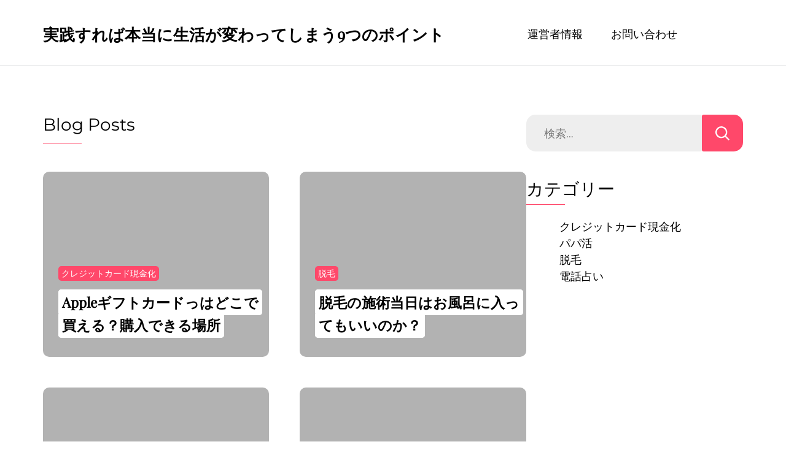

--- FILE ---
content_type: text/html; charset=UTF-8
request_url: https://getsos.net/
body_size: 7932
content:
		<!DOCTYPE html>
		<html lang="ja">
		<head itemscope itemtype="https://schema.org/WebSite">
		<meta charset="UTF-8">
		<meta name="viewport" content="width=device-width, initial-scale=1">
		<link rel="profile" href="https://gmpg.org/xfn/11">
		<meta name='robots' content='index, follow, max-image-preview:large, max-snippet:-1, max-video-preview:-1' />

	<!-- This site is optimized with the Yoast SEO plugin v22.3 - https://yoast.com/wordpress/plugins/seo/ -->
	<title>実践すれば本当に生活が変わってしまう9つのポイント -</title>
	<link rel="canonical" href="https://getsos.net/" />
	<link rel="next" href="https://getsos.net/page/2/" />
	<meta property="og:locale" content="ja_JP" />
	<meta property="og:type" content="website" />
	<meta property="og:title" content="実践すれば本当に生活が変わってしまう9つのポイント" />
	<meta property="og:url" content="https://getsos.net/" />
	<meta property="og:site_name" content="実践すれば本当に生活が変わってしまう9つのポイント" />
	<meta name="twitter:card" content="summary_large_image" />
	<script type="application/ld+json" class="yoast-schema-graph">{"@context":"https://schema.org","@graph":[{"@type":"CollectionPage","@id":"https://getsos.net/","url":"https://getsos.net/","name":"実践すれば本当に生活が変わってしまう9つのポイント -","isPartOf":{"@id":"https://getsos.net/#website"},"breadcrumb":{"@id":"https://getsos.net/#breadcrumb"},"inLanguage":"ja"},{"@type":"BreadcrumbList","@id":"https://getsos.net/#breadcrumb","itemListElement":[{"@type":"ListItem","position":1,"name":"ホーム"}]},{"@type":"WebSite","@id":"https://getsos.net/#website","url":"https://getsos.net/","name":"実践すれば本当に生活が変わってしまう9つのポイント","description":"","potentialAction":[{"@type":"SearchAction","target":{"@type":"EntryPoint","urlTemplate":"https://getsos.net/?s={search_term_string}"},"query-input":"required name=search_term_string"}],"inLanguage":"ja"}]}</script>
	<!-- / Yoast SEO plugin. -->


<link rel="alternate" type="application/rss+xml" title="実践すれば本当に生活が変わってしまう9つのポイント &raquo; フィード" href="https://getsos.net/feed/" />
<link rel="alternate" type="application/rss+xml" title="実践すれば本当に生活が変わってしまう9つのポイント &raquo; コメントフィード" href="https://getsos.net/comments/feed/" />
<script>
window._wpemojiSettings = {"baseUrl":"https:\/\/s.w.org\/images\/core\/emoji\/14.0.0\/72x72\/","ext":".png","svgUrl":"https:\/\/s.w.org\/images\/core\/emoji\/14.0.0\/svg\/","svgExt":".svg","source":{"concatemoji":"https:\/\/getsos.net\/wp-includes\/js\/wp-emoji-release.min.js?ver=6.4.7"}};
/*! This file is auto-generated */
!function(i,n){var o,s,e;function c(e){try{var t={supportTests:e,timestamp:(new Date).valueOf()};sessionStorage.setItem(o,JSON.stringify(t))}catch(e){}}function p(e,t,n){e.clearRect(0,0,e.canvas.width,e.canvas.height),e.fillText(t,0,0);var t=new Uint32Array(e.getImageData(0,0,e.canvas.width,e.canvas.height).data),r=(e.clearRect(0,0,e.canvas.width,e.canvas.height),e.fillText(n,0,0),new Uint32Array(e.getImageData(0,0,e.canvas.width,e.canvas.height).data));return t.every(function(e,t){return e===r[t]})}function u(e,t,n){switch(t){case"flag":return n(e,"\ud83c\udff3\ufe0f\u200d\u26a7\ufe0f","\ud83c\udff3\ufe0f\u200b\u26a7\ufe0f")?!1:!n(e,"\ud83c\uddfa\ud83c\uddf3","\ud83c\uddfa\u200b\ud83c\uddf3")&&!n(e,"\ud83c\udff4\udb40\udc67\udb40\udc62\udb40\udc65\udb40\udc6e\udb40\udc67\udb40\udc7f","\ud83c\udff4\u200b\udb40\udc67\u200b\udb40\udc62\u200b\udb40\udc65\u200b\udb40\udc6e\u200b\udb40\udc67\u200b\udb40\udc7f");case"emoji":return!n(e,"\ud83e\udef1\ud83c\udffb\u200d\ud83e\udef2\ud83c\udfff","\ud83e\udef1\ud83c\udffb\u200b\ud83e\udef2\ud83c\udfff")}return!1}function f(e,t,n){var r="undefined"!=typeof WorkerGlobalScope&&self instanceof WorkerGlobalScope?new OffscreenCanvas(300,150):i.createElement("canvas"),a=r.getContext("2d",{willReadFrequently:!0}),o=(a.textBaseline="top",a.font="600 32px Arial",{});return e.forEach(function(e){o[e]=t(a,e,n)}),o}function t(e){var t=i.createElement("script");t.src=e,t.defer=!0,i.head.appendChild(t)}"undefined"!=typeof Promise&&(o="wpEmojiSettingsSupports",s=["flag","emoji"],n.supports={everything:!0,everythingExceptFlag:!0},e=new Promise(function(e){i.addEventListener("DOMContentLoaded",e,{once:!0})}),new Promise(function(t){var n=function(){try{var e=JSON.parse(sessionStorage.getItem(o));if("object"==typeof e&&"number"==typeof e.timestamp&&(new Date).valueOf()<e.timestamp+604800&&"object"==typeof e.supportTests)return e.supportTests}catch(e){}return null}();if(!n){if("undefined"!=typeof Worker&&"undefined"!=typeof OffscreenCanvas&&"undefined"!=typeof URL&&URL.createObjectURL&&"undefined"!=typeof Blob)try{var e="postMessage("+f.toString()+"("+[JSON.stringify(s),u.toString(),p.toString()].join(",")+"));",r=new Blob([e],{type:"text/javascript"}),a=new Worker(URL.createObjectURL(r),{name:"wpTestEmojiSupports"});return void(a.onmessage=function(e){c(n=e.data),a.terminate(),t(n)})}catch(e){}c(n=f(s,u,p))}t(n)}).then(function(e){for(var t in e)n.supports[t]=e[t],n.supports.everything=n.supports.everything&&n.supports[t],"flag"!==t&&(n.supports.everythingExceptFlag=n.supports.everythingExceptFlag&&n.supports[t]);n.supports.everythingExceptFlag=n.supports.everythingExceptFlag&&!n.supports.flag,n.DOMReady=!1,n.readyCallback=function(){n.DOMReady=!0}}).then(function(){return e}).then(function(){var e;n.supports.everything||(n.readyCallback(),(e=n.source||{}).concatemoji?t(e.concatemoji):e.wpemoji&&e.twemoji&&(t(e.twemoji),t(e.wpemoji)))}))}((window,document),window._wpemojiSettings);
</script>
<style id='wp-emoji-styles-inline-css'>

	img.wp-smiley, img.emoji {
		display: inline !important;
		border: none !important;
		box-shadow: none !important;
		height: 1em !important;
		width: 1em !important;
		margin: 0 0.07em !important;
		vertical-align: -0.1em !important;
		background: none !important;
		padding: 0 !important;
	}
</style>
<link rel='stylesheet' id='wp-block-library-css' href='https://getsos.net/wp-includes/css/dist/block-library/style.min.css?ver=6.4.7' media='all' />
<style id='classic-theme-styles-inline-css'>
/*! This file is auto-generated */
.wp-block-button__link{color:#fff;background-color:#32373c;border-radius:9999px;box-shadow:none;text-decoration:none;padding:calc(.667em + 2px) calc(1.333em + 2px);font-size:1.125em}.wp-block-file__button{background:#32373c;color:#fff;text-decoration:none}
</style>
<style id='global-styles-inline-css'>
body{--wp--preset--color--black: #000000;--wp--preset--color--cyan-bluish-gray: #abb8c3;--wp--preset--color--white: #ffffff;--wp--preset--color--pale-pink: #f78da7;--wp--preset--color--vivid-red: #cf2e2e;--wp--preset--color--luminous-vivid-orange: #ff6900;--wp--preset--color--luminous-vivid-amber: #fcb900;--wp--preset--color--light-green-cyan: #7bdcb5;--wp--preset--color--vivid-green-cyan: #00d084;--wp--preset--color--pale-cyan-blue: #8ed1fc;--wp--preset--color--vivid-cyan-blue: #0693e3;--wp--preset--color--vivid-purple: #9b51e0;--wp--preset--gradient--vivid-cyan-blue-to-vivid-purple: linear-gradient(135deg,rgba(6,147,227,1) 0%,rgb(155,81,224) 100%);--wp--preset--gradient--light-green-cyan-to-vivid-green-cyan: linear-gradient(135deg,rgb(122,220,180) 0%,rgb(0,208,130) 100%);--wp--preset--gradient--luminous-vivid-amber-to-luminous-vivid-orange: linear-gradient(135deg,rgba(252,185,0,1) 0%,rgba(255,105,0,1) 100%);--wp--preset--gradient--luminous-vivid-orange-to-vivid-red: linear-gradient(135deg,rgba(255,105,0,1) 0%,rgb(207,46,46) 100%);--wp--preset--gradient--very-light-gray-to-cyan-bluish-gray: linear-gradient(135deg,rgb(238,238,238) 0%,rgb(169,184,195) 100%);--wp--preset--gradient--cool-to-warm-spectrum: linear-gradient(135deg,rgb(74,234,220) 0%,rgb(151,120,209) 20%,rgb(207,42,186) 40%,rgb(238,44,130) 60%,rgb(251,105,98) 80%,rgb(254,248,76) 100%);--wp--preset--gradient--blush-light-purple: linear-gradient(135deg,rgb(255,206,236) 0%,rgb(152,150,240) 100%);--wp--preset--gradient--blush-bordeaux: linear-gradient(135deg,rgb(254,205,165) 0%,rgb(254,45,45) 50%,rgb(107,0,62) 100%);--wp--preset--gradient--luminous-dusk: linear-gradient(135deg,rgb(255,203,112) 0%,rgb(199,81,192) 50%,rgb(65,88,208) 100%);--wp--preset--gradient--pale-ocean: linear-gradient(135deg,rgb(255,245,203) 0%,rgb(182,227,212) 50%,rgb(51,167,181) 100%);--wp--preset--gradient--electric-grass: linear-gradient(135deg,rgb(202,248,128) 0%,rgb(113,206,126) 100%);--wp--preset--gradient--midnight: linear-gradient(135deg,rgb(2,3,129) 0%,rgb(40,116,252) 100%);--wp--preset--font-size--small: 13px;--wp--preset--font-size--medium: 20px;--wp--preset--font-size--large: 36px;--wp--preset--font-size--x-large: 42px;--wp--preset--spacing--20: 0.44rem;--wp--preset--spacing--30: 0.67rem;--wp--preset--spacing--40: 1rem;--wp--preset--spacing--50: 1.5rem;--wp--preset--spacing--60: 2.25rem;--wp--preset--spacing--70: 3.38rem;--wp--preset--spacing--80: 5.06rem;--wp--preset--shadow--natural: 6px 6px 9px rgba(0, 0, 0, 0.2);--wp--preset--shadow--deep: 12px 12px 50px rgba(0, 0, 0, 0.4);--wp--preset--shadow--sharp: 6px 6px 0px rgba(0, 0, 0, 0.2);--wp--preset--shadow--outlined: 6px 6px 0px -3px rgba(255, 255, 255, 1), 6px 6px rgba(0, 0, 0, 1);--wp--preset--shadow--crisp: 6px 6px 0px rgba(0, 0, 0, 1);}:where(.is-layout-flex){gap: 0.5em;}:where(.is-layout-grid){gap: 0.5em;}body .is-layout-flow > .alignleft{float: left;margin-inline-start: 0;margin-inline-end: 2em;}body .is-layout-flow > .alignright{float: right;margin-inline-start: 2em;margin-inline-end: 0;}body .is-layout-flow > .aligncenter{margin-left: auto !important;margin-right: auto !important;}body .is-layout-constrained > .alignleft{float: left;margin-inline-start: 0;margin-inline-end: 2em;}body .is-layout-constrained > .alignright{float: right;margin-inline-start: 2em;margin-inline-end: 0;}body .is-layout-constrained > .aligncenter{margin-left: auto !important;margin-right: auto !important;}body .is-layout-constrained > :where(:not(.alignleft):not(.alignright):not(.alignfull)){max-width: var(--wp--style--global--content-size);margin-left: auto !important;margin-right: auto !important;}body .is-layout-constrained > .alignwide{max-width: var(--wp--style--global--wide-size);}body .is-layout-flex{display: flex;}body .is-layout-flex{flex-wrap: wrap;align-items: center;}body .is-layout-flex > *{margin: 0;}body .is-layout-grid{display: grid;}body .is-layout-grid > *{margin: 0;}:where(.wp-block-columns.is-layout-flex){gap: 2em;}:where(.wp-block-columns.is-layout-grid){gap: 2em;}:where(.wp-block-post-template.is-layout-flex){gap: 1.25em;}:where(.wp-block-post-template.is-layout-grid){gap: 1.25em;}.has-black-color{color: var(--wp--preset--color--black) !important;}.has-cyan-bluish-gray-color{color: var(--wp--preset--color--cyan-bluish-gray) !important;}.has-white-color{color: var(--wp--preset--color--white) !important;}.has-pale-pink-color{color: var(--wp--preset--color--pale-pink) !important;}.has-vivid-red-color{color: var(--wp--preset--color--vivid-red) !important;}.has-luminous-vivid-orange-color{color: var(--wp--preset--color--luminous-vivid-orange) !important;}.has-luminous-vivid-amber-color{color: var(--wp--preset--color--luminous-vivid-amber) !important;}.has-light-green-cyan-color{color: var(--wp--preset--color--light-green-cyan) !important;}.has-vivid-green-cyan-color{color: var(--wp--preset--color--vivid-green-cyan) !important;}.has-pale-cyan-blue-color{color: var(--wp--preset--color--pale-cyan-blue) !important;}.has-vivid-cyan-blue-color{color: var(--wp--preset--color--vivid-cyan-blue) !important;}.has-vivid-purple-color{color: var(--wp--preset--color--vivid-purple) !important;}.has-black-background-color{background-color: var(--wp--preset--color--black) !important;}.has-cyan-bluish-gray-background-color{background-color: var(--wp--preset--color--cyan-bluish-gray) !important;}.has-white-background-color{background-color: var(--wp--preset--color--white) !important;}.has-pale-pink-background-color{background-color: var(--wp--preset--color--pale-pink) !important;}.has-vivid-red-background-color{background-color: var(--wp--preset--color--vivid-red) !important;}.has-luminous-vivid-orange-background-color{background-color: var(--wp--preset--color--luminous-vivid-orange) !important;}.has-luminous-vivid-amber-background-color{background-color: var(--wp--preset--color--luminous-vivid-amber) !important;}.has-light-green-cyan-background-color{background-color: var(--wp--preset--color--light-green-cyan) !important;}.has-vivid-green-cyan-background-color{background-color: var(--wp--preset--color--vivid-green-cyan) !important;}.has-pale-cyan-blue-background-color{background-color: var(--wp--preset--color--pale-cyan-blue) !important;}.has-vivid-cyan-blue-background-color{background-color: var(--wp--preset--color--vivid-cyan-blue) !important;}.has-vivid-purple-background-color{background-color: var(--wp--preset--color--vivid-purple) !important;}.has-black-border-color{border-color: var(--wp--preset--color--black) !important;}.has-cyan-bluish-gray-border-color{border-color: var(--wp--preset--color--cyan-bluish-gray) !important;}.has-white-border-color{border-color: var(--wp--preset--color--white) !important;}.has-pale-pink-border-color{border-color: var(--wp--preset--color--pale-pink) !important;}.has-vivid-red-border-color{border-color: var(--wp--preset--color--vivid-red) !important;}.has-luminous-vivid-orange-border-color{border-color: var(--wp--preset--color--luminous-vivid-orange) !important;}.has-luminous-vivid-amber-border-color{border-color: var(--wp--preset--color--luminous-vivid-amber) !important;}.has-light-green-cyan-border-color{border-color: var(--wp--preset--color--light-green-cyan) !important;}.has-vivid-green-cyan-border-color{border-color: var(--wp--preset--color--vivid-green-cyan) !important;}.has-pale-cyan-blue-border-color{border-color: var(--wp--preset--color--pale-cyan-blue) !important;}.has-vivid-cyan-blue-border-color{border-color: var(--wp--preset--color--vivid-cyan-blue) !important;}.has-vivid-purple-border-color{border-color: var(--wp--preset--color--vivid-purple) !important;}.has-vivid-cyan-blue-to-vivid-purple-gradient-background{background: var(--wp--preset--gradient--vivid-cyan-blue-to-vivid-purple) !important;}.has-light-green-cyan-to-vivid-green-cyan-gradient-background{background: var(--wp--preset--gradient--light-green-cyan-to-vivid-green-cyan) !important;}.has-luminous-vivid-amber-to-luminous-vivid-orange-gradient-background{background: var(--wp--preset--gradient--luminous-vivid-amber-to-luminous-vivid-orange) !important;}.has-luminous-vivid-orange-to-vivid-red-gradient-background{background: var(--wp--preset--gradient--luminous-vivid-orange-to-vivid-red) !important;}.has-very-light-gray-to-cyan-bluish-gray-gradient-background{background: var(--wp--preset--gradient--very-light-gray-to-cyan-bluish-gray) !important;}.has-cool-to-warm-spectrum-gradient-background{background: var(--wp--preset--gradient--cool-to-warm-spectrum) !important;}.has-blush-light-purple-gradient-background{background: var(--wp--preset--gradient--blush-light-purple) !important;}.has-blush-bordeaux-gradient-background{background: var(--wp--preset--gradient--blush-bordeaux) !important;}.has-luminous-dusk-gradient-background{background: var(--wp--preset--gradient--luminous-dusk) !important;}.has-pale-ocean-gradient-background{background: var(--wp--preset--gradient--pale-ocean) !important;}.has-electric-grass-gradient-background{background: var(--wp--preset--gradient--electric-grass) !important;}.has-midnight-gradient-background{background: var(--wp--preset--gradient--midnight) !important;}.has-small-font-size{font-size: var(--wp--preset--font-size--small) !important;}.has-medium-font-size{font-size: var(--wp--preset--font-size--medium) !important;}.has-large-font-size{font-size: var(--wp--preset--font-size--large) !important;}.has-x-large-font-size{font-size: var(--wp--preset--font-size--x-large) !important;}
.wp-block-navigation a:where(:not(.wp-element-button)){color: inherit;}
:where(.wp-block-post-template.is-layout-flex){gap: 1.25em;}:where(.wp-block-post-template.is-layout-grid){gap: 1.25em;}
:where(.wp-block-columns.is-layout-flex){gap: 2em;}:where(.wp-block-columns.is-layout-grid){gap: 2em;}
.wp-block-pullquote{font-size: 1.5em;line-height: 1.6;}
</style>
<link rel='stylesheet' id='contact-form-7-css' href='https://getsos.net/wp-content/plugins/contact-form-7/includes/css/styles.css?ver=5.7.7' media='all' />
<link rel='stylesheet' id='good-looking-blog-style-css' href='https://getsos.net/wp-content/themes/good-looking-blog/style.css?ver=1.0.5' media='all' />
<style id='good-looking-blog-style-inline-css'>

			@font-face{
				font-family: 'Playfair Display';
				font-weight: 300 400 700;
				font-style: normal;
				font-stretch: normal;
				font-display: swap;
				src: url('https://getsos.net/wp-content/themes/good-looking-blog/fonts/PlayfairDisplay-Regular.ttf');
			}

			@font-face{
				font-family: 'Playfair Display';
				font-weight: 300 400 700;
				font-style: italic;
				font-stretch: normal;
				font-display: swap;
				src: url('https://getsos.net/wp-content/themes/good-looking-blog/fonts/PlayfairDisplay-italic.ttf');
			}

			@font-face{
				font-family: 'Montserrat';
				font-weight: 300 400 500 600;
				font-style: normal;
				font-stretch: normal;
				font-display: swap;
				src: url('https://getsos.net/wp-content/themes/good-looking-blog/fonts/Montserrat-Regular.ttf');
			}

			@font-face{
				font-family: 'Montserrat';
				font-weight: 300 400 500 600;
				font-style: italic;
				font-stretch: normal;
				font-display: swap;
				src: url('https://getsos.net/wp-content/themes/good-looking-blog/fonts/Montserrat-italic.ttf');
			}
			
</style>
<script src="https://getsos.net/wp-includes/js/jquery/jquery.min.js?ver=3.7.1" id="jquery-core-js"></script>
<script src="https://getsos.net/wp-includes/js/jquery/jquery-migrate.min.js?ver=3.4.1" id="jquery-migrate-js"></script>
<link rel="https://api.w.org/" href="https://getsos.net/wp-json/" /><link rel="EditURI" type="application/rsd+xml" title="RSD" href="https://getsos.net/xmlrpc.php?rsd" />
<meta name="generator" content="WordPress 6.4.7" />
                <script>
                    var ajaxUrl = 'https://getsos.net/wp-admin/admin-ajax.php';
                </script>
        </head>

<body data-rsssl=1 class="home blog hfeed rightsidebar" itemscope itemtype="https://schema.org/WebPage">

		<div id="page" class="site">
			<a class="skip-link screen-reader-text" href="#primary">Skip to content</a>
				<header id="masthead" class="site-header style-one" itemscope itemtype="https://schema.org/WPHeader">
			<div class="container">
				<div class="header-wrapper">
					        <div class="site-branding" itemscope itemtype="https://schema.org/Organization">
                            <h1 class="site-title" itemprop="name"><a href="https://getsos.net/" rel="home" itemprop="url">実践すれば本当に生活が変わってしまう9つのポイント</a></h1>
                        </div><!-- .site-branding -->
        					<div class="nav-wrap">
						<div class="header-left">
							            <nav id="site-navigation" class="main-navigation"  itemscope itemtype="https://schema.org/SiteNavigationElement">
                <div class="primary-menu-container"><ul id="primary-menu" class="menu"><li id="menu-item-63" class="menu-item menu-item-type-post_type menu-item-object-page menu-item-63"><a href="https://getsos.net/about/">運営者情報</a></li>
<li id="menu-item-64" class="menu-item menu-item-type-post_type menu-item-object-page menu-item-64"><a href="https://getsos.net/contact/">お問い合わせ</a></li>
</ul></div>            </nav>
        						</div>
						<div class="header-right">
													</div>
					</div><!-- #site-navigation -->
				</div>
			</div>
			    <div class="mobile-header">
        <div class="header-main">
            <div class="container">
                <div class="mob-nav-site-branding-wrap">
                    <div class="header-center">
                                <div class="site-branding" itemscope itemtype="https://schema.org/Organization">
                            <h1 class="site-title" itemprop="name"><a href="https://getsos.net/" rel="home" itemprop="url">実践すれば本当に生活が変わってしまう9つのポイント</a></h1>
                        </div><!-- .site-branding -->
                            </div>
                    <button id="menu-opener" data-toggle-target=".main-menu-modal" data-toggle-body-class="showing-main-menu-modal" aria-expanded="false" data-set-focus=".close-main-nav-toggle">
                        <span></span>
                        <span></span>
                        <span></span>
                    </button>
                </div>
            </div>
        </div>
        <div class="mobile-header-wrap">
            <div class="mobile-menu-wrapper">
                <nav id="mobile-site-navigation" class="main-navigation mobile-navigation">
                    <div class="primary-menu-list main-menu-modal cover-modal" data-modal-target-string=".main-menu-modal">
                        <button class="close close-main-nav-toggle" data-toggle-target=".main-menu-modal" data-toggle-body-class="showing-main-menu-modal" aria-expanded="false" data-set-focus=".main-menu-modal"></button>
                        <div class="mobile-social-wrap">
                                                    </div>
                        <div class="mobile-menu" aria-label="Mobile">
                                        <nav id="mobile-navigation" class="main-navigation" >
                <div class="primary-menu-container"><ul id="primary-menu" class="menu"><li class="menu-item menu-item-type-post_type menu-item-object-page menu-item-63"><a href="https://getsos.net/about/">運営者情報</a></li>
<li class="menu-item menu-item-type-post_type menu-item-object-page menu-item-64"><a href="https://getsos.net/contact/">お問い合わせ</a></li>
</ul></div>            </nav>
                                </div>
                    </div>
                </nav><!-- #mobile-site-navigation -->
            </div>
        </div>
    </div>
		</header><!-- #masthead -->
	    <section id="blog_section" class="blog-posts-section blog-sidebar-activate">
        <div class="container">
            <div id="primary" class="content-area">
                <div class="page-grid">                   
                    <div id="main" class="site-main">
                                                    <header class="section-header">
                                <h2 class="section-title">
                                    Blog Posts                                </h2>
                            </header>
                                                    <div class="blog-post-wrapper">
                                <article id="post-129" class="post-129 post type-post status-publish format-standard hentry category-genkinka" itemscope itemtype="https://schema.org/Blog">
	
	<div class="image">
		
			<figure class="post-thumbnail">
				<a href="https://getsos.net/applekaerubasyo/">
					        <div class="svg-holder">
            <svg class="fallback-svg" viewBox="0 0 447 367" preserveAspectRatio="none">
                <rect width="447" height="367" style="fill:#b2b2b2;"></rect>
            </svg>
        </div>
        				</a>
			</figure>

				</div>

			<header class="entry-header">
			<div class="entry-meta">
				<span class="category"><a href="https://getsos.net/category/genkinka/">クレジットカード現金化</a></span>			</div><!-- .entry-meta -->
			<div class="entry-details">
				<h3 class="entry-title"><a href="https://getsos.net/applekaerubasyo/" rel="bookmark">Appleギフトカードっはどこで買える？購入できる場所</a></h3>			</div>
		</header><!-- .entry-header -->
	
</article><!-- #post-129 -->
<article id="post-117" class="post-117 post type-post status-publish format-standard hentry category-11" itemscope itemtype="https://schema.org/Blog">
	
	<div class="image">
		
			<figure class="post-thumbnail">
				<a href="https://getsos.net/ohuro/">
					        <div class="svg-holder">
            <svg class="fallback-svg" viewBox="0 0 447 367" preserveAspectRatio="none">
                <rect width="447" height="367" style="fill:#b2b2b2;"></rect>
            </svg>
        </div>
        				</a>
			</figure>

				</div>

			<header class="entry-header">
			<div class="entry-meta">
				<span class="category"><a href="https://getsos.net/category/%e8%84%b1%e6%af%9b/">脱毛</a></span>			</div><!-- .entry-meta -->
			<div class="entry-details">
				<h3 class="entry-title"><a href="https://getsos.net/ohuro/" rel="bookmark">脱毛の施術当日はお風呂に入ってもいいのか？</a></h3>			</div>
		</header><!-- .entry-header -->
	
</article><!-- #post-117 -->
<article id="post-116" class="post-116 post type-post status-publish format-standard hentry category-11" itemscope itemtype="https://schema.org/Blog">
	
	<div class="image">
		
			<figure class="post-thumbnail">
				<a href="https://getsos.net/ubuge/">
					        <div class="svg-holder">
            <svg class="fallback-svg" viewBox="0 0 447 367" preserveAspectRatio="none">
                <rect width="447" height="367" style="fill:#b2b2b2;"></rect>
            </svg>
        </div>
        				</a>
			</figure>

				</div>

			<header class="entry-header">
			<div class="entry-meta">
				<span class="category"><a href="https://getsos.net/category/%e8%84%b1%e6%af%9b/">脱毛</a></span>			</div><!-- .entry-meta -->
			<div class="entry-details">
				<h3 class="entry-title"><a href="https://getsos.net/ubuge/" rel="bookmark">脱毛しても効果がない？気になる産毛の脱毛</a></h3>			</div>
		</header><!-- .entry-header -->
	
</article><!-- #post-116 -->
<article id="post-113" class="post-113 post type-post status-publish format-standard hentry category-11" itemscope itemtype="https://schema.org/Blog">
	
	<div class="image">
		
			<figure class="post-thumbnail">
				<a href="https://getsos.net/datsumou-meri/">
					        <div class="svg-holder">
            <svg class="fallback-svg" viewBox="0 0 447 367" preserveAspectRatio="none">
                <rect width="447" height="367" style="fill:#b2b2b2;"></rect>
            </svg>
        </div>
        				</a>
			</figure>

				</div>

			<header class="entry-header">
			<div class="entry-meta">
				<span class="category"><a href="https://getsos.net/category/%e8%84%b1%e6%af%9b/">脱毛</a></span>			</div><!-- .entry-meta -->
			<div class="entry-details">
				<h3 class="entry-title"><a href="https://getsos.net/datsumou-meri/" rel="bookmark">脱毛をするメリットとは</a></h3>			</div>
		</header><!-- .entry-header -->
	
</article><!-- #post-113 -->
<article id="post-106" class="post-106 post type-post status-publish format-standard hentry category-papakatu" itemscope itemtype="https://schema.org/Blog">
	
	<div class="image">
		
			<figure class="post-thumbnail">
				<a href="https://getsos.net/papakatutoha/">
					        <div class="svg-holder">
            <svg class="fallback-svg" viewBox="0 0 447 367" preserveAspectRatio="none">
                <rect width="447" height="367" style="fill:#b2b2b2;"></rect>
            </svg>
        </div>
        				</a>
			</figure>

				</div>

			<header class="entry-header">
			<div class="entry-meta">
				<span class="category"><a href="https://getsos.net/category/papakatu/">パパ活</a></span>			</div><!-- .entry-meta -->
			<div class="entry-details">
				<h3 class="entry-title"><a href="https://getsos.net/papakatutoha/" rel="bookmark">パパ活とは？ 初めての方でもわかる基本情報</a></h3>			</div>
		</header><!-- .entry-header -->
	
</article><!-- #post-106 -->
<article id="post-88" class="post-88 post type-post status-publish format-standard has-post-thumbnail hentry category-papakatu" itemscope itemtype="https://schema.org/Blog">
	
	<div class="image">
		
			<figure class="post-thumbnail">
				<a href="https://getsos.net/deaikissaten/">
											<img width="447" height="334" src="https://getsos.net/wp-content/uploads/2022/09/deaikissaten_ic-447x334.jpg" class="attachment-good_looking_blog_popular_posts size-good_looking_blog_popular_posts wp-post-image" alt="出会い喫茶は援交目的なら最短ルートになりやすい！ただし出費の大きさには注意" itemprop="image" decoding="async" fetchpriority="high" />				</a>
			</figure>

				</div>

			<header class="entry-header">
			<div class="entry-meta">
				<span class="category"><a href="https://getsos.net/category/papakatu/">パパ活</a></span>			</div><!-- .entry-meta -->
			<div class="entry-details">
				<h3 class="entry-title"><a href="https://getsos.net/deaikissaten/" rel="bookmark">出会い喫茶は援交目的なら最短ルートになりやすい！ただし出費の大きさには注意</a></h3>			</div>
		</header><!-- .entry-header -->
	
</article><!-- #post-88 -->
<article id="post-82" class="post-82 post type-post status-publish format-standard has-post-thumbnail hentry category-papakatu" itemscope itemtype="https://schema.org/Blog">
	
	<div class="image">
		
			<figure class="post-thumbnail">
				<a href="https://getsos.net/ppkaturyakugo/">
											<img width="447" height="333" src="https://getsos.net/wp-content/uploads/2022/09/ppkaturyakugo_ic-447x333.jpg" class="attachment-good_looking_blog_popular_posts size-good_looking_blog_popular_posts wp-post-image" alt="パパ活で使われている略語を知っていますか？知っておくべき略語などを解説" itemprop="image" decoding="async" />				</a>
			</figure>

				</div>

			<header class="entry-header">
			<div class="entry-meta">
				<span class="category"><a href="https://getsos.net/category/papakatu/">パパ活</a></span>			</div><!-- .entry-meta -->
			<div class="entry-details">
				<h3 class="entry-title"><a href="https://getsos.net/ppkaturyakugo/" rel="bookmark">パパ活で使われている略語を知っていますか？知っておくべき略語などを解説</a></h3>			</div>
		</header><!-- .entry-header -->
	
</article><!-- #post-82 -->
<article id="post-79" class="post-79 post type-post status-publish format-standard has-post-thumbnail hentry category-papakatu" itemscope itemtype="https://schema.org/Blog">
	
	<div class="image">
		
			<figure class="post-thumbnail">
				<a href="https://getsos.net/%e3%83%91%e3%83%91%e6%b4%bb%e3%81%a7%e3%81%af%e7%94%b7%e5%a5%b3%e3%81%a8%e3%82%82%e3%81%ab%e7%9b%ae%e7%9a%84%e3%82%92%e9%81%94%e6%88%90%e3%81%95%e3%81%9b%e3%82%8b%e3%81%93%e3%81%a8%e3%81%8c%e3%81%a7/">
											<img width="447" height="334" src="https://getsos.net/wp-content/uploads/2022/09/shutterstock_2180595021-447x334.jpg" class="attachment-good_looking_blog_popular_posts size-good_looking_blog_popular_posts wp-post-image" alt="パパ活では男女ともに目的を達成させることができるようになります" itemprop="image" decoding="async" />				</a>
			</figure>

				</div>

			<header class="entry-header">
			<div class="entry-meta">
				<span class="category"><a href="https://getsos.net/category/papakatu/">パパ活</a></span>			</div><!-- .entry-meta -->
			<div class="entry-details">
				<h3 class="entry-title"><a href="https://getsos.net/%e3%83%91%e3%83%91%e6%b4%bb%e3%81%a7%e3%81%af%e7%94%b7%e5%a5%b3%e3%81%a8%e3%82%82%e3%81%ab%e7%9b%ae%e7%9a%84%e3%82%92%e9%81%94%e6%88%90%e3%81%95%e3%81%9b%e3%82%8b%e3%81%93%e3%81%a8%e3%81%8c%e3%81%a7/" rel="bookmark">パパ活では男女ともに目的を達成させることができるようになります</a></h3>			</div>
		</header><!-- .entry-header -->
	
</article><!-- #post-79 -->
<article id="post-71" class="post-71 post type-post status-publish format-standard has-post-thumbnail hentry category-genkinka" itemscope itemtype="https://schema.org/Blog">
	
	<div class="image">
		
			<figure class="post-thumbnail">
				<a href="https://getsos.net/genkinkakotu/">
											<img width="447" height="334" src="https://getsos.net/wp-content/uploads/2022/03/genkinka_03-24-447x334.jpg" class="attachment-good_looking_blog_popular_posts size-good_looking_blog_popular_posts wp-post-image" alt="クレジットカードの現金化で差を出すコツ" itemprop="image" decoding="async" loading="lazy" />				</a>
			</figure>

				</div>

			<header class="entry-header">
			<div class="entry-meta">
				<span class="category"><a href="https://getsos.net/category/genkinka/">クレジットカード現金化</a></span>			</div><!-- .entry-meta -->
			<div class="entry-details">
				<h3 class="entry-title"><a href="https://getsos.net/genkinkakotu/" rel="bookmark">クレジットカードの現金化で差を出すコツ</a></h3>			</div>
		</header><!-- .entry-header -->
	
</article><!-- #post-71 -->
<article id="post-67" class="post-67 post type-post status-publish format-standard has-post-thumbnail hentry category-uranai" itemscope itemtype="https://schema.org/Blog">
	
	<div class="image">
		
			<figure class="post-thumbnail">
				<a href="https://getsos.net/aisyouuranaideha/">
											<img width="447" height="334" src="https://getsos.net/wp-content/uploads/2022/01/uranai03-3-447x334.jpg" class="attachment-good_looking_blog_popular_posts size-good_looking_blog_popular_posts wp-post-image" alt="相性占いでは同性も視て判断してくれる" itemprop="image" decoding="async" loading="lazy" />				</a>
			</figure>

				</div>

			<header class="entry-header">
			<div class="entry-meta">
				<span class="category"><a href="https://getsos.net/category/uranai/">電話占い</a></span>			</div><!-- .entry-meta -->
			<div class="entry-details">
				<h3 class="entry-title"><a href="https://getsos.net/aisyouuranaideha/" rel="bookmark">相性占いでは同性も視て判断してくれる</a></h3>			</div>
		</header><!-- .entry-header -->
	
</article><!-- #post-67 -->
                            </div>
                        		<div class="default">
			
	<nav class="navigation posts-navigation" aria-label="投稿">
		<h2 class="screen-reader-text">投稿ナビゲーション</h2>
		<div class="nav-links"><div class="nav-previous"><a href="https://getsos.net/page/2/" >過去の投稿</a></div></div>
	</nav>		</div>
		                    </div>
                                            <aside id="secondary" class="widget-area">
                            <ul id="sidebar">
                                <section id="search-2" class="widget widget_search"><form role="search" method="get" class="search-form" action="https://getsos.net/">
				<label>
					<span class="screen-reader-text">検索:</span>
					<input type="search" class="search-field" placeholder="検索&hellip;" value="" name="s" />
				</label>
				<input type="submit" class="search-submit" value="検索" />
			</form></section><section id="categories-3" class="widget widget_categories"><h2 class="widget-title" itemprop="name">カテゴリー</h2>
			<ul>
					<li class="cat-item cat-item-5"><a href="https://getsos.net/category/genkinka/">クレジットカード現金化</a>
</li>
	<li class="cat-item cat-item-9"><a href="https://getsos.net/category/papakatu/">パパ活</a>
</li>
	<li class="cat-item cat-item-11"><a href="https://getsos.net/category/%e8%84%b1%e6%af%9b/">脱毛</a>
</li>
	<li class="cat-item cat-item-7"><a href="https://getsos.net/category/uranai/">電話占い</a>
</li>
			</ul>

			</section>                            </ul>
                        </aside>
                                    </div>
            </div>
        </div>
    </section>
	<footer id="colophon" class="site-footer" itemscope itemtype="https://schema.org/WPFooter">
                <div class="footer-bottom">
            <div class="container">
                <div class="site-info"><span class="copy-right">Copyright &copy;  <a href="https://getsos.net/">実践すれば本当に生活が変わってしまう9つのポイント</a>. </span><span class="author-link">Developed By <a href="https://glthemes.com/" rel="nofollow" target="_blank">Good Looking Themes.</a></span><span class="wp-link"> Powered by <a href="https://wordpress.org/" target="_blank">WordPress</a>.</span><span class="policy_link"><a class="privacy-policy-link" href="https://getsos.net/privacy-policy/" rel="privacy-policy">プライバシーポリシー</a></span></div> 
            </div>
        </div>
    </footer>
</div><!-- #page -->

<script src="https://getsos.net/wp-content/plugins/contact-form-7/includes/swv/js/index.js?ver=5.7.7" id="swv-js"></script>
<script id="contact-form-7-js-extra">
var wpcf7 = {"api":{"root":"https:\/\/getsos.net\/wp-json\/","namespace":"contact-form-7\/v1"}};
</script>
<script src="https://getsos.net/wp-content/plugins/contact-form-7/includes/js/index.js?ver=5.7.7" id="contact-form-7-js"></script>
<script src="https://getsos.net/wp-content/themes/good-looking-blog/inc/assets/js/navigation.js?ver=1.0.5" id="good-looking-blog-navigation-js"></script>
<script src="https://getsos.net/wp-content/themes/good-looking-blog/js/modal-accessibility.min.js?ver=1.0.5" id="good-looking-blog-accessibility-js"></script>
<script src="https://getsos.net/wp-content/themes/good-looking-blog/js/custom.min.js?ver=1.0.5" id="good-looking-blog-custom-js"></script>

</body>
</html>


--- FILE ---
content_type: text/javascript
request_url: https://getsos.net/wp-content/themes/good-looking-blog/js/custom.min.js?ver=1.0.5
body_size: 596
content:
/*! good-looking-blog 1.0.5 2022-11-27 6:27:21 PM */
jQuery(document).ready(function(e){e(".header-search > button").on("click",function(){e(".header-search-form").fadeIn(),e(".search-field").focus()}),e(".header-search .close").on("click",function(){e(".header-search-form").fadeOut()}),e(".search-form").on("click",function(e){e.stopPropagation()}),e(".header-search-form").on("click",function(){e(".header-search-form").fadeOut()}),e('<button class="angle-down"> </button>').insertAfter(e(".main-navigation.mobile-navigation ul .menu-item-has-children > a")),e(".main-navigation.mobile-navigation ul li .angle-down").on("click",function(){e(this).next().slideToggle(),e(this).toggleClass("active")});var n,o=document.querySelector("#wpadminbar");function i(){null!==document.querySelector(".site-header.style-one")&&(document.querySelector(".site-header.style-one").style.top=n+"px")}null!==o&&(n=o.offsetHeight,document.querySelector(".header-bottom-slide-inner")),window.addEventListener("resize",function(){i()}),window.addEventListener("load",function(){i()}),e(".menu li a, .menu li").on("focus",function(){e(this).parents("li").addClass("focus")}).blur(function(){e(this).parents("li").removeClass("focus")}),e("#menu-opener").on("click",function(){e("body").addClass("menu-open"),e(".mobile-menu-wrapper .primary-menu-list").addClass("toggled")}),e(".mobile-menu-wrapper .close-main-nav-toggle ").on("click",function(){e("body").removeClass("menu-open"),e(".mobile-menu-wrapper .primary-menu-list").removeClass("toggled")})});